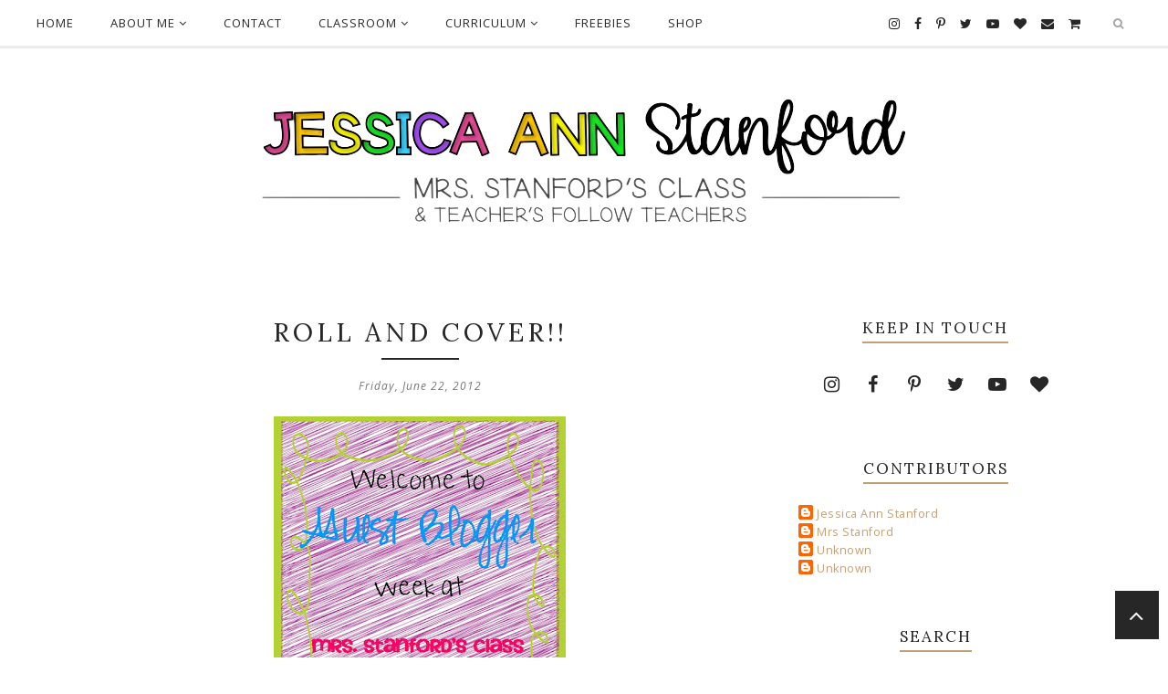

--- FILE ---
content_type: text/javascript; charset=UTF-8
request_url: http://www.mrsstanfordsclass.com/feeds/posts/summary/?callback=jQuery224023351734964828808_1765613389212&category=classroom+management&max-results=5&alt=json-in-script
body_size: 2748
content:
// API callback
jQuery224023351734964828808_1765613389212({"version":"1.0","encoding":"UTF-8","feed":{"xmlns":"http://www.w3.org/2005/Atom","xmlns$openSearch":"http://a9.com/-/spec/opensearchrss/1.0/","xmlns$blogger":"http://schemas.google.com/blogger/2008","xmlns$georss":"http://www.georss.org/georss","xmlns$gd":"http://schemas.google.com/g/2005","xmlns$thr":"http://purl.org/syndication/thread/1.0","id":{"$t":"tag:blogger.com,1999:blog-5430709744357264379"},"updated":{"$t":"2025-09-08T14:58:49.112-04:00"},"category":[{"term":"Technology"},{"term":"curriculum"},{"term":"Classroom decor"},{"term":"Featured"},{"term":"freebies"},{"term":"literacy"},{"term":"seasonal"},{"term":"classroom organization"},{"term":"Writing"},{"term":"classroom"},{"term":"classroom management"},{"term":"Math"},{"term":"Science\/Social Studies"},{"term":"winter"}],"title":{"type":"text","$t":"Mrs. Stanford's Class"},"subtitle":{"type":"html","$t":""},"link":[{"rel":"http://schemas.google.com/g/2005#feed","type":"application/atom+xml","href":"http:\/\/www.mrsstanfordsclass.com\/feeds\/posts\/summary"},{"rel":"self","type":"application/atom+xml","href":"http:\/\/www.blogger.com\/feeds\/5430709744357264379\/posts\/summary?alt=json-in-script\u0026max-results=5\u0026category=classroom+management"},{"rel":"alternate","type":"text/html","href":"http:\/\/www.mrsstanfordsclass.com\/search\/label\/classroom%20management"},{"rel":"hub","href":"http://pubsubhubbub.appspot.com/"}],"author":[{"name":{"$t":"Jessica Ann Stanford"},"uri":{"$t":"http:\/\/www.blogger.com\/profile\/14406854012035483532"},"email":{"$t":"noreply@blogger.com"},"gd$image":{"rel":"http://schemas.google.com/g/2005#thumbnail","width":"32","height":"32","src":"\/\/blogger.googleusercontent.com\/img\/b\/R29vZ2xl\/AVvXsEgrJLyO_t6AeA4glbP8PlX_GA-3ea52V3RwZhRTzPg0zrLhq_9MmsEVwLLtNAto6zWZ8WLvUR8Uozjgbd4g2QhYEt5nRug4C0hF7jIBbFJzosmdBG2j_7ZAfRcXEceDkQ\/s220\/12065874_905122405947_8098988049626676367_n.jpg"}}],"generator":{"version":"7.00","uri":"http://www.blogger.com","$t":"Blogger"},"openSearch$totalResults":{"$t":"3"},"openSearch$startIndex":{"$t":"1"},"openSearch$itemsPerPage":{"$t":"5"},"entry":[{"id":{"$t":"tag:blogger.com,1999:blog-5430709744357264379.post-9080559792983755242"},"published":{"$t":"2014-08-10T09:00:00.000-04:00"},"updated":{"$t":"2017-11-12T19:03:50.945-05:00"},"category":[{"scheme":"http://www.blogger.com/atom/ns#","term":"classroom management"}],"title":{"type":"text","$t":"Breezing Through Back to School: Classroom Management"},"summary":{"type":"text","$t":"\n\n\nHey y'all it's that time again! Can you believe it!? As much as I'm excited for this new year, I'm also dragging my feet because I love my summer!! With back to school right around the corner (or for some it's already here) the sweet Ashley of The Teacher's Treasure Chest\u0026nbsp;set up this adorable blog hop to help you find numerous tips and tricks in a one stop shop.\u0026nbsp;\n\n\n\n\nWhen it comes to"},"link":[{"rel":"replies","type":"application/atom+xml","href":"http:\/\/www.mrsstanfordsclass.com\/feeds\/9080559792983755242\/comments\/default","title":"Post Comments"},{"rel":"replies","type":"text/html","href":"http:\/\/www.blogger.com\/comment\/fullpage\/post\/5430709744357264379\/9080559792983755242?isPopup=true","title":"9 Comments"},{"rel":"edit","type":"application/atom+xml","href":"http:\/\/www.blogger.com\/feeds\/5430709744357264379\/posts\/default\/9080559792983755242"},{"rel":"self","type":"application/atom+xml","href":"http:\/\/www.blogger.com\/feeds\/5430709744357264379\/posts\/default\/9080559792983755242"},{"rel":"alternate","type":"text/html","href":"http:\/\/www.mrsstanfordsclass.com\/2014\/08\/breezing-through-back-to-school.html","title":"Breezing Through Back to School: Classroom Management"}],"author":[{"name":{"$t":"Jessica Ann Stanford"},"uri":{"$t":"http:\/\/www.blogger.com\/profile\/14406854012035483532"},"email":{"$t":"noreply@blogger.com"},"gd$image":{"rel":"http://schemas.google.com/g/2005#thumbnail","width":"32","height":"32","src":"\/\/blogger.googleusercontent.com\/img\/b\/R29vZ2xl\/AVvXsEgrJLyO_t6AeA4glbP8PlX_GA-3ea52V3RwZhRTzPg0zrLhq_9MmsEVwLLtNAto6zWZ8WLvUR8Uozjgbd4g2QhYEt5nRug4C0hF7jIBbFJzosmdBG2j_7ZAfRcXEceDkQ\/s220\/12065874_905122405947_8098988049626676367_n.jpg"}}],"media$thumbnail":{"xmlns$media":"http://search.yahoo.com/mrss/","url":"https:\/\/blogger.googleusercontent.com\/img\/b\/R29vZ2xl\/AVvXsEiSWFRI3exO26m3haB6eI0IN9oJihg5oTxblae7clP_0bLnQ_p_Zc009k9_ZQmqPD9s4L_7gKjJx-23OLt03DVezFnJZpcQI3taGWA8oKjAx5lIveU_5A-71__oUEA94RXmiYNnsEWcr40\/s72-c\/breezing1.png","height":"72","width":"72"},"thr$total":{"$t":"9"}},{"id":{"$t":"tag:blogger.com,1999:blog-5430709744357264379.post-2056516429427587639"},"published":{"$t":"2012-07-07T00:00:00.002-04:00"},"updated":{"$t":"2017-11-12T19:05:12.794-05:00"},"category":[{"scheme":"http://www.blogger.com/atom/ns#","term":"classroom management"}],"title":{"type":"text","$t":"I Upped the Ante!"},"summary":{"type":"text","$t":"\nYou have exactly 24 hours before this giveaway closes....\nSo what did I do? I upped the ante!! If you copy and paste this button into a post right\u0026nbsp;now and mention that the giveaway closes at midnight EST\u0026nbsp;you will earn yourself 25 points in the rafflecopter!!\n\n \n\n\n\n\n\n\n\n\n\n\nand while you're at it lol \n\ndon't forget this wonderful product swap!\n\n\n\n\n\nok on to the good stuff!!\n\n\n\nAfter "},"link":[{"rel":"replies","type":"application/atom+xml","href":"http:\/\/www.mrsstanfordsclass.com\/feeds\/2056516429427587639\/comments\/default","title":"Post Comments"},{"rel":"replies","type":"text/html","href":"http:\/\/www.blogger.com\/comment\/fullpage\/post\/5430709744357264379\/2056516429427587639?isPopup=true","title":"11 Comments"},{"rel":"edit","type":"application/atom+xml","href":"http:\/\/www.blogger.com\/feeds\/5430709744357264379\/posts\/default\/2056516429427587639"},{"rel":"self","type":"application/atom+xml","href":"http:\/\/www.blogger.com\/feeds\/5430709744357264379\/posts\/default\/2056516429427587639"},{"rel":"alternate","type":"text/html","href":"http:\/\/www.mrsstanfordsclass.com\/2012\/07\/i-upped-anti.html","title":"I Upped the Ante!"}],"author":[{"name":{"$t":"Jessica Ann Stanford"},"uri":{"$t":"http:\/\/www.blogger.com\/profile\/14406854012035483532"},"email":{"$t":"noreply@blogger.com"},"gd$image":{"rel":"http://schemas.google.com/g/2005#thumbnail","width":"32","height":"32","src":"\/\/blogger.googleusercontent.com\/img\/b\/R29vZ2xl\/AVvXsEgrJLyO_t6AeA4glbP8PlX_GA-3ea52V3RwZhRTzPg0zrLhq_9MmsEVwLLtNAto6zWZ8WLvUR8Uozjgbd4g2QhYEt5nRug4C0hF7jIBbFJzosmdBG2j_7ZAfRcXEceDkQ\/s220\/12065874_905122405947_8098988049626676367_n.jpg"}}],"media$thumbnail":{"xmlns$media":"http://search.yahoo.com/mrss/","url":"https:\/\/blogger.googleusercontent.com\/img\/b\/R29vZ2xl\/AVvXsEjl1TkEHJDL-bI-mJY1IeryMSA7DhxKF72JyCiBvmGA4SX1G8ulbxk5MhvZi-6TDqVJn_cC1po93umTPV5z9MQtGPvJjwvMc3Ae9qRqi-1chiGSCQOkV_3CeZsDcsTdV3UNFVrECDU2CTQ\/s72-c\/500.jpg","height":"72","width":"72"},"thr$total":{"$t":"11"}},{"id":{"$t":"tag:blogger.com,1999:blog-5430709744357264379.post-8512795989352450082"},"published":{"$t":"2012-07-06T00:00:00.009-04:00"},"updated":{"$t":"2017-11-12T19:06:14.007-05:00"},"category":[{"scheme":"http://www.blogger.com/atom/ns#","term":"classroom management"}],"title":{"type":"text","$t":"Behavior Plan for Next Year"},"summary":{"type":"text","$t":"\n\n\n\n\nNow that I'm moving up to first grade I thought that I'd need to change it up a bit....\n\nI've been thinking about ways to let my students have the chance to go beyond a good day... A way that they can learn that there are standards to follow, but there is\u0026nbsp;glory in going above and beyond. \n\n\n\nSoooooo thinking about next year I finally finished this product!\n\n\n\n\nYes, yes, I know they are "},"link":[{"rel":"replies","type":"application/atom+xml","href":"http:\/\/www.mrsstanfordsclass.com\/feeds\/8512795989352450082\/comments\/default","title":"Post Comments"},{"rel":"replies","type":"text/html","href":"http:\/\/www.blogger.com\/comment\/fullpage\/post\/5430709744357264379\/8512795989352450082?isPopup=true","title":"28 Comments"},{"rel":"edit","type":"application/atom+xml","href":"http:\/\/www.blogger.com\/feeds\/5430709744357264379\/posts\/default\/8512795989352450082"},{"rel":"self","type":"application/atom+xml","href":"http:\/\/www.blogger.com\/feeds\/5430709744357264379\/posts\/default\/8512795989352450082"},{"rel":"alternate","type":"text/html","href":"http:\/\/www.mrsstanfordsclass.com\/2012\/07\/product-swap-and-behavior-plan-for-next.html","title":"Behavior Plan for Next Year"}],"author":[{"name":{"$t":"Jessica Ann Stanford"},"uri":{"$t":"http:\/\/www.blogger.com\/profile\/14406854012035483532"},"email":{"$t":"noreply@blogger.com"},"gd$image":{"rel":"http://schemas.google.com/g/2005#thumbnail","width":"32","height":"32","src":"\/\/blogger.googleusercontent.com\/img\/b\/R29vZ2xl\/AVvXsEgrJLyO_t6AeA4glbP8PlX_GA-3ea52V3RwZhRTzPg0zrLhq_9MmsEVwLLtNAto6zWZ8WLvUR8Uozjgbd4g2QhYEt5nRug4C0hF7jIBbFJzosmdBG2j_7ZAfRcXEceDkQ\/s220\/12065874_905122405947_8098988049626676367_n.jpg"}}],"media$thumbnail":{"xmlns$media":"http://search.yahoo.com/mrss/","url":"https:\/\/blogger.googleusercontent.com\/img\/b\/R29vZ2xl\/AVvXsEjZw18xb9ymWj4vpvTUghmrRktRh80YvhWO3SViCYLcYhbRBHTc2hp5g7_S1cjaqjts1nozBAhbutdQFCkjg1IEwgHy9npZJOTorfiyQDgIB1XwPkkHht798uDAEoZ2rfsf7uAt7GgQ-hM\/s72-c\/behavior+chart.jpg","height":"72","width":"72"},"thr$total":{"$t":"28"}}]}});

--- FILE ---
content_type: text/javascript; charset=UTF-8
request_url: http://www.mrsstanfordsclass.com/feeds/posts/summary/?callback=jQuery224023351734964828808_1765613389209&category=Math&max-results=5&alt=json-in-script
body_size: 2247
content:
// API callback
jQuery224023351734964828808_1765613389209({"version":"1.0","encoding":"UTF-8","feed":{"xmlns":"http://www.w3.org/2005/Atom","xmlns$openSearch":"http://a9.com/-/spec/opensearchrss/1.0/","xmlns$blogger":"http://schemas.google.com/blogger/2008","xmlns$georss":"http://www.georss.org/georss","xmlns$gd":"http://schemas.google.com/g/2005","xmlns$thr":"http://purl.org/syndication/thread/1.0","id":{"$t":"tag:blogger.com,1999:blog-5430709744357264379"},"updated":{"$t":"2025-09-08T14:58:49.112-04:00"},"category":[{"term":"Technology"},{"term":"curriculum"},{"term":"Classroom decor"},{"term":"Featured"},{"term":"freebies"},{"term":"literacy"},{"term":"seasonal"},{"term":"classroom organization"},{"term":"Writing"},{"term":"classroom"},{"term":"classroom management"},{"term":"Math"},{"term":"Science\/Social Studies"},{"term":"winter"}],"title":{"type":"text","$t":"Mrs. Stanford's Class"},"subtitle":{"type":"html","$t":""},"link":[{"rel":"http://schemas.google.com/g/2005#feed","type":"application/atom+xml","href":"http:\/\/www.mrsstanfordsclass.com\/feeds\/posts\/summary"},{"rel":"self","type":"application/atom+xml","href":"http:\/\/www.blogger.com\/feeds\/5430709744357264379\/posts\/summary?alt=json-in-script\u0026max-results=5\u0026category=Math"},{"rel":"alternate","type":"text/html","href":"http:\/\/www.mrsstanfordsclass.com\/search\/label\/Math"},{"rel":"hub","href":"http://pubsubhubbub.appspot.com/"}],"author":[{"name":{"$t":"Jessica Ann Stanford"},"uri":{"$t":"http:\/\/www.blogger.com\/profile\/14406854012035483532"},"email":{"$t":"noreply@blogger.com"},"gd$image":{"rel":"http://schemas.google.com/g/2005#thumbnail","width":"32","height":"32","src":"\/\/blogger.googleusercontent.com\/img\/b\/R29vZ2xl\/AVvXsEgrJLyO_t6AeA4glbP8PlX_GA-3ea52V3RwZhRTzPg0zrLhq_9MmsEVwLLtNAto6zWZ8WLvUR8Uozjgbd4g2QhYEt5nRug4C0hF7jIBbFJzosmdBG2j_7ZAfRcXEceDkQ\/s220\/12065874_905122405947_8098988049626676367_n.jpg"}}],"generator":{"version":"7.00","uri":"http://www.blogger.com","$t":"Blogger"},"openSearch$totalResults":{"$t":"2"},"openSearch$startIndex":{"$t":"1"},"openSearch$itemsPerPage":{"$t":"5"},"entry":[{"id":{"$t":"tag:blogger.com,1999:blog-5430709744357264379.post-5909239804139877061"},"published":{"$t":"2015-01-21T16:59:00.001-05:00"},"updated":{"$t":"2017-11-12T17:35:14.377-05:00"},"category":[{"scheme":"http://www.blogger.com/atom/ns#","term":"curriculum"},{"scheme":"http://www.blogger.com/atom/ns#","term":"Math"}],"title":{"type":"text","$t":"120's Chart Puzzles"},"summary":{"type":"text","$t":"\n\n\nThis week I realized how hard working with numbers is for my kiddos. I was gone for a few months this year and realize how some simple things like songs and games really help!\n\n\n\n\n\n\n\n\n\n\u0026nbsp;My kiddos are now singing Harry Kindergarten's I Can Count to 100 song daily.\n\n\n\n\n\nAnd now they are playing with my 120's Chart Puzzles!\n\nThey love them!!!!\u0026nbsp;\n\nSome are coded with numbers to make it "},"link":[{"rel":"replies","type":"application/atom+xml","href":"http:\/\/www.mrsstanfordsclass.com\/feeds\/5909239804139877061\/comments\/default","title":"Post Comments"},{"rel":"replies","type":"text/html","href":"http:\/\/www.blogger.com\/comment\/fullpage\/post\/5430709744357264379\/5909239804139877061?isPopup=true","title":"2 Comments"},{"rel":"edit","type":"application/atom+xml","href":"http:\/\/www.blogger.com\/feeds\/5430709744357264379\/posts\/default\/5909239804139877061"},{"rel":"self","type":"application/atom+xml","href":"http:\/\/www.blogger.com\/feeds\/5430709744357264379\/posts\/default\/5909239804139877061"},{"rel":"alternate","type":"text/html","href":"http:\/\/www.mrsstanfordsclass.com\/2015\/01\/hump-day-highlight-120s-chart-puzzles.html","title":"120's Chart Puzzles"}],"author":[{"name":{"$t":"Jessica Ann Stanford"},"uri":{"$t":"http:\/\/www.blogger.com\/profile\/14406854012035483532"},"email":{"$t":"noreply@blogger.com"},"gd$image":{"rel":"http://schemas.google.com/g/2005#thumbnail","width":"32","height":"32","src":"\/\/blogger.googleusercontent.com\/img\/b\/R29vZ2xl\/AVvXsEgrJLyO_t6AeA4glbP8PlX_GA-3ea52V3RwZhRTzPg0zrLhq_9MmsEVwLLtNAto6zWZ8WLvUR8Uozjgbd4g2QhYEt5nRug4C0hF7jIBbFJzosmdBG2j_7ZAfRcXEceDkQ\/s220\/12065874_905122405947_8098988049626676367_n.jpg"}}],"media$thumbnail":{"xmlns$media":"http://search.yahoo.com/mrss/","url":"https:\/\/blogger.googleusercontent.com\/img\/b\/R29vZ2xl\/AVvXsEi_buQxH5mXLnDSTMECeu6f6mwW6GjMlA_-N_iVKtpBR7D5Ve1Lew36gvbry_mZvoPPRCm8ECbf1tpU_FATXz8fCi-4D7ZshAo0RVWxPXeKHtA5lKHooZDaXPobxl1I5_qvanVWf9nKVBQ\/s72-c\/Slide1.jpg","height":"72","width":"72"},"thr$total":{"$t":"2"}},{"id":{"$t":"tag:blogger.com,1999:blog-5430709744357264379.post-2262801919859500081"},"published":{"$t":"2012-10-11T06:00:00.000-04:00"},"updated":{"$t":"2017-11-13T19:45:29.288-05:00"},"category":[{"scheme":"http://www.blogger.com/atom/ns#","term":"curriculum"},{"scheme":"http://www.blogger.com/atom/ns#","term":"Featured"},{"scheme":"http://www.blogger.com/atom/ns#","term":"Math"}],"title":{"type":"text","$t":"Math Facts 0-9: Flashcards"},"summary":{"type":"text","$t":"\n\n\n\n\n\n\n\n\nIs it just me or are your students struggling with their math facts too? I was wracking my brain to find a solution that could be used throughout the day, whether we were in the classroom or the hallway.\u0026nbsp;\n\n\n\n\n\n\n\u0026nbsp;\n\nSo here is what I came up with!!\u0026nbsp;\n\nUsing my amazingly cute (if I do say so myself)\n\n\n\n\nI added 4 cards per sheet so that I could save some paper and don't worry "},"link":[{"rel":"replies","type":"application/atom+xml","href":"http:\/\/www.mrsstanfordsclass.com\/feeds\/2262801919859500081\/comments\/default","title":"Post Comments"},{"rel":"replies","type":"text/html","href":"http:\/\/www.blogger.com\/comment\/fullpage\/post\/5430709744357264379\/2262801919859500081?isPopup=true","title":"10 Comments"},{"rel":"edit","type":"application/atom+xml","href":"http:\/\/www.blogger.com\/feeds\/5430709744357264379\/posts\/default\/2262801919859500081"},{"rel":"self","type":"application/atom+xml","href":"http:\/\/www.blogger.com\/feeds\/5430709744357264379\/posts\/default\/2262801919859500081"},{"rel":"alternate","type":"text/html","href":"http:\/\/www.mrsstanfordsclass.com\/2012\/10\/addition-made-easy.html","title":"Math Facts 0-9: Flashcards"}],"author":[{"name":{"$t":"Jessica Ann Stanford"},"uri":{"$t":"http:\/\/www.blogger.com\/profile\/14406854012035483532"},"email":{"$t":"noreply@blogger.com"},"gd$image":{"rel":"http://schemas.google.com/g/2005#thumbnail","width":"32","height":"32","src":"\/\/blogger.googleusercontent.com\/img\/b\/R29vZ2xl\/AVvXsEgrJLyO_t6AeA4glbP8PlX_GA-3ea52V3RwZhRTzPg0zrLhq_9MmsEVwLLtNAto6zWZ8WLvUR8Uozjgbd4g2QhYEt5nRug4C0hF7jIBbFJzosmdBG2j_7ZAfRcXEceDkQ\/s220\/12065874_905122405947_8098988049626676367_n.jpg"}}],"media$thumbnail":{"xmlns$media":"http://search.yahoo.com/mrss/","url":"https:\/\/blogger.googleusercontent.com\/img\/b\/R29vZ2xl\/AVvXsEiCZSfAEc9ugvZ2MZRlRynAR8SroEVVmpPu0r07WdV_5rOEUTbcZzGNRp-NWTuyDbZ8CJtQRx0ENa6NHnuvFRxhRLU0YAJuqoUZ_wty3EyDsTT59mRbmJqnXcOji9ph30TEKcyc-2lMYVE\/s72-c\/Slide5.jpg","height":"72","width":"72"},"thr$total":{"$t":"10"}}]}});

--- FILE ---
content_type: text/javascript; charset=UTF-8
request_url: http://www.mrsstanfordsclass.com/feeds/posts/summary/?callback=jQuery224023351734964828808_1765613389210&category=Science%2FSocial+Studies&max-results=5&alt=json-in-script
body_size: 2268
content:
// API callback
jQuery224023351734964828808_1765613389210({"version":"1.0","encoding":"UTF-8","feed":{"xmlns":"http://www.w3.org/2005/Atom","xmlns$openSearch":"http://a9.com/-/spec/opensearchrss/1.0/","xmlns$blogger":"http://schemas.google.com/blogger/2008","xmlns$georss":"http://www.georss.org/georss","xmlns$gd":"http://schemas.google.com/g/2005","xmlns$thr":"http://purl.org/syndication/thread/1.0","id":{"$t":"tag:blogger.com,1999:blog-5430709744357264379"},"updated":{"$t":"2025-09-08T14:58:49.112-04:00"},"category":[{"term":"Technology"},{"term":"curriculum"},{"term":"Classroom decor"},{"term":"Featured"},{"term":"freebies"},{"term":"literacy"},{"term":"seasonal"},{"term":"classroom organization"},{"term":"Writing"},{"term":"classroom"},{"term":"classroom management"},{"term":"Math"},{"term":"Science\/Social Studies"},{"term":"winter"}],"title":{"type":"text","$t":"Mrs. Stanford's Class"},"subtitle":{"type":"html","$t":""},"link":[{"rel":"http://schemas.google.com/g/2005#feed","type":"application/atom+xml","href":"http:\/\/www.mrsstanfordsclass.com\/feeds\/posts\/summary"},{"rel":"self","type":"application/atom+xml","href":"http:\/\/www.blogger.com\/feeds\/5430709744357264379\/posts\/summary?alt=json-in-script\u0026max-results=5\u0026category=Science%2FSocial+Studies"},{"rel":"alternate","type":"text/html","href":"http:\/\/www.mrsstanfordsclass.com\/search\/label\/Science%2FSocial%20Studies"},{"rel":"hub","href":"http://pubsubhubbub.appspot.com/"}],"author":[{"name":{"$t":"Jessica Ann Stanford"},"uri":{"$t":"http:\/\/www.blogger.com\/profile\/14406854012035483532"},"email":{"$t":"noreply@blogger.com"},"gd$image":{"rel":"http://schemas.google.com/g/2005#thumbnail","width":"32","height":"32","src":"\/\/blogger.googleusercontent.com\/img\/b\/R29vZ2xl\/AVvXsEgrJLyO_t6AeA4glbP8PlX_GA-3ea52V3RwZhRTzPg0zrLhq_9MmsEVwLLtNAto6zWZ8WLvUR8Uozjgbd4g2QhYEt5nRug4C0hF7jIBbFJzosmdBG2j_7ZAfRcXEceDkQ\/s220\/12065874_905122405947_8098988049626676367_n.jpg"}}],"generator":{"version":"7.00","uri":"http://www.blogger.com","$t":"Blogger"},"openSearch$totalResults":{"$t":"2"},"openSearch$startIndex":{"$t":"1"},"openSearch$itemsPerPage":{"$t":"5"},"entry":[{"id":{"$t":"tag:blogger.com,1999:blog-5430709744357264379.post-4294815652226588907"},"published":{"$t":"2013-04-03T09:28:00.001-04:00"},"updated":{"$t":"2017-11-15T16:18:01.086-05:00"},"category":[{"scheme":"http://www.blogger.com/atom/ns#","term":"curriculum"},{"scheme":"http://www.blogger.com/atom/ns#","term":"Science\/Social Studies"}],"title":{"type":"text","$t":"Butterfly Life Cycle "},"summary":{"type":"text","$t":"\nMay I just start off by saying...\n\nAHHHHHHHH what a wonderful feeling spring break brings a teacher! Just the thought of those two words makes you feel like you've received a spa day on a beach with a drink in your hand....\n\nokay okay maybe we aren't that lucky. I mean for goodness sakes we are teachers, not brain surgeons right?!\n\n\n\nAnywhooooooo, I'm enjoying my spring break and I hope anyone "},"link":[{"rel":"replies","type":"application/atom+xml","href":"http:\/\/www.mrsstanfordsclass.com\/feeds\/4294815652226588907\/comments\/default","title":"Post Comments"},{"rel":"replies","type":"text/html","href":"http:\/\/www.blogger.com\/comment\/fullpage\/post\/5430709744357264379\/4294815652226588907?isPopup=true","title":"6 Comments"},{"rel":"edit","type":"application/atom+xml","href":"http:\/\/www.blogger.com\/feeds\/5430709744357264379\/posts\/default\/4294815652226588907"},{"rel":"self","type":"application/atom+xml","href":"http:\/\/www.blogger.com\/feeds\/5430709744357264379\/posts\/default\/4294815652226588907"},{"rel":"alternate","type":"text/html","href":"http:\/\/www.mrsstanfordsclass.com\/2013\/04\/butterfly-life-cycle.html","title":"Butterfly Life Cycle "}],"author":[{"name":{"$t":"Jessica Ann Stanford"},"uri":{"$t":"http:\/\/www.blogger.com\/profile\/14406854012035483532"},"email":{"$t":"noreply@blogger.com"},"gd$image":{"rel":"http://schemas.google.com/g/2005#thumbnail","width":"32","height":"32","src":"\/\/blogger.googleusercontent.com\/img\/b\/R29vZ2xl\/AVvXsEgrJLyO_t6AeA4glbP8PlX_GA-3ea52V3RwZhRTzPg0zrLhq_9MmsEVwLLtNAto6zWZ8WLvUR8Uozjgbd4g2QhYEt5nRug4C0hF7jIBbFJzosmdBG2j_7ZAfRcXEceDkQ\/s220\/12065874_905122405947_8098988049626676367_n.jpg"}}],"media$thumbnail":{"xmlns$media":"http://search.yahoo.com/mrss/","url":"https:\/\/blogger.googleusercontent.com\/img\/b\/R29vZ2xl\/AVvXsEiP6rE-xdPXv9ox4SaT2h7mPeYSoqwnC1-O26PIBNNAFq8EqNwarxVuySHEu2WdrtxXUZJtontUueFULYEHLaiO9LO8cxvraGnjyo2g2iHJ2PLeVW_DLYpUFqkdeAODFBwGv73eSK2eQxA\/s72-c\/Jessica+Stanford+-+Butterfly+Life+Cycle+Unit.png","height":"72","width":"72"},"thr$total":{"$t":"6"}},{"id":{"$t":"tag:blogger.com,1999:blog-5430709744357264379.post-2782275609211783922"},"published":{"$t":"2012-06-26T00:00:00.003-04:00"},"updated":{"$t":"2017-11-14T15:13:57.816-05:00"},"category":[{"scheme":"http://www.blogger.com/atom/ns#","term":"Science\/Social Studies"}],"title":{"type":"text","$t":"Grow It!"},"summary":{"type":"text","$t":"\n\n\n\n\nLet me start off by saying I don't have much of a green thumb.... but that being said we actually didn't do that bad. We started early this year due to the warm weather in March. Each student did their thing by filling their cup with soil at a center, picking their seeds, and planting!\n\n\n\n\n\n\n\nWe set their cups in the sun and spritzed them daily!\n\n\n\n\n\n\n\nNo joke! 3 days later this is what we "},"link":[{"rel":"replies","type":"application/atom+xml","href":"http:\/\/www.mrsstanfordsclass.com\/feeds\/2782275609211783922\/comments\/default","title":"Post Comments"},{"rel":"replies","type":"text/html","href":"http:\/\/www.blogger.com\/comment\/fullpage\/post\/5430709744357264379\/2782275609211783922?isPopup=true","title":"2 Comments"},{"rel":"edit","type":"application/atom+xml","href":"http:\/\/www.blogger.com\/feeds\/5430709744357264379\/posts\/default\/2782275609211783922"},{"rel":"self","type":"application/atom+xml","href":"http:\/\/www.blogger.com\/feeds\/5430709744357264379\/posts\/default\/2782275609211783922"},{"rel":"alternate","type":"text/html","href":"http:\/\/www.mrsstanfordsclass.com\/2012\/06\/grow-it.html","title":"Grow It!"}],"author":[{"name":{"$t":"Jessica Ann Stanford"},"uri":{"$t":"http:\/\/www.blogger.com\/profile\/14406854012035483532"},"email":{"$t":"noreply@blogger.com"},"gd$image":{"rel":"http://schemas.google.com/g/2005#thumbnail","width":"32","height":"32","src":"\/\/blogger.googleusercontent.com\/img\/b\/R29vZ2xl\/AVvXsEgrJLyO_t6AeA4glbP8PlX_GA-3ea52V3RwZhRTzPg0zrLhq_9MmsEVwLLtNAto6zWZ8WLvUR8Uozjgbd4g2QhYEt5nRug4C0hF7jIBbFJzosmdBG2j_7ZAfRcXEceDkQ\/s220\/12065874_905122405947_8098988049626676367_n.jpg"}}],"media$thumbnail":{"xmlns$media":"http://search.yahoo.com/mrss/","url":"https:\/\/blogger.googleusercontent.com\/img\/b\/R29vZ2xl\/AVvXsEhtDyfxMl-jFcY6uzLrRQvv3xzMasRay-78JS4ssdsEh6-uwkH0ES2-43-sUzpgBr9V7smBfoMT4_Be7fK8-8ezBiPksYqD7KK5eXhBvD7_q8tyEpUtz7x-0oa0u199DDgAUnxwIwutTiY\/s72-c\/Make+It%252C+Bake+It%2521.png","height":"72","width":"72"},"thr$total":{"$t":"2"}}]}});

--- FILE ---
content_type: text/javascript; charset=UTF-8
request_url: http://www.mrsstanfordsclass.com/feeds/posts/summary/?callback=jQuery224023351734964828808_1765613389208&category=Classroom+decor&max-results=5&alt=json-in-script
body_size: 3612
content:
// API callback
jQuery224023351734964828808_1765613389208({"version":"1.0","encoding":"UTF-8","feed":{"xmlns":"http://www.w3.org/2005/Atom","xmlns$openSearch":"http://a9.com/-/spec/opensearchrss/1.0/","xmlns$blogger":"http://schemas.google.com/blogger/2008","xmlns$georss":"http://www.georss.org/georss","xmlns$gd":"http://schemas.google.com/g/2005","xmlns$thr":"http://purl.org/syndication/thread/1.0","id":{"$t":"tag:blogger.com,1999:blog-5430709744357264379"},"updated":{"$t":"2025-09-08T14:58:49.112-04:00"},"category":[{"term":"Technology"},{"term":"curriculum"},{"term":"Classroom decor"},{"term":"Featured"},{"term":"freebies"},{"term":"literacy"},{"term":"seasonal"},{"term":"classroom organization"},{"term":"Writing"},{"term":"classroom"},{"term":"classroom management"},{"term":"Math"},{"term":"Science\/Social Studies"},{"term":"winter"}],"title":{"type":"text","$t":"Mrs. Stanford's Class"},"subtitle":{"type":"html","$t":""},"link":[{"rel":"http://schemas.google.com/g/2005#feed","type":"application/atom+xml","href":"http:\/\/www.mrsstanfordsclass.com\/feeds\/posts\/summary"},{"rel":"self","type":"application/atom+xml","href":"http:\/\/www.blogger.com\/feeds\/5430709744357264379\/posts\/summary?alt=json-in-script\u0026max-results=5\u0026category=Classroom+decor"},{"rel":"alternate","type":"text/html","href":"http:\/\/www.mrsstanfordsclass.com\/search\/label\/Classroom%20decor"},{"rel":"hub","href":"http://pubsubhubbub.appspot.com/"},{"rel":"next","type":"application/atom+xml","href":"http:\/\/www.blogger.com\/feeds\/5430709744357264379\/posts\/summary?alt=json-in-script\u0026start-index=6\u0026max-results=5\u0026category=Classroom+decor"}],"author":[{"name":{"$t":"Jessica Ann Stanford"},"uri":{"$t":"http:\/\/www.blogger.com\/profile\/14406854012035483532"},"email":{"$t":"noreply@blogger.com"},"gd$image":{"rel":"http://schemas.google.com/g/2005#thumbnail","width":"32","height":"32","src":"\/\/blogger.googleusercontent.com\/img\/b\/R29vZ2xl\/AVvXsEgrJLyO_t6AeA4glbP8PlX_GA-3ea52V3RwZhRTzPg0zrLhq_9MmsEVwLLtNAto6zWZ8WLvUR8Uozjgbd4g2QhYEt5nRug4C0hF7jIBbFJzosmdBG2j_7ZAfRcXEceDkQ\/s220\/12065874_905122405947_8098988049626676367_n.jpg"}}],"generator":{"version":"7.00","uri":"http://www.blogger.com","$t":"Blogger"},"openSearch$totalResults":{"$t":"9"},"openSearch$startIndex":{"$t":"1"},"openSearch$itemsPerPage":{"$t":"5"},"entry":[{"id":{"$t":"tag:blogger.com,1999:blog-5430709744357264379.post-3477435791799005757"},"published":{"$t":"2014-07-16T08:00:00.000-04:00"},"updated":{"$t":"2017-11-12T19:25:28.863-05:00"},"category":[{"scheme":"http://www.blogger.com/atom/ns#","term":"Classroom decor"}],"title":{"type":"text","$t":"What Decor Are You Going With?"},"summary":{"type":"text","$t":"\n\n\n\n\nBefore we know it we will be decorating those classrooms again....\n\n\n\n\n\n\u0026nbsp;to make it easier on myself I have planned on going with the set I used last year.\n\n\n\n\u0026nbsp;It was nice to have my rules, alpha line, word wall, number line, shapes, colors, months, days, weather, jobs, table numbers, clip chart, and more all the same theme...\u0026nbsp;\n\n\n\n\n\n\n\n\n\nthat all matched my favorite rug btw...\n"},"link":[{"rel":"replies","type":"application/atom+xml","href":"http:\/\/www.mrsstanfordsclass.com\/feeds\/3477435791799005757\/comments\/default","title":"Post Comments"},{"rel":"replies","type":"text/html","href":"http:\/\/www.blogger.com\/comment\/fullpage\/post\/5430709744357264379\/3477435791799005757?isPopup=true","title":"4 Comments"},{"rel":"edit","type":"application/atom+xml","href":"http:\/\/www.blogger.com\/feeds\/5430709744357264379\/posts\/default\/3477435791799005757"},{"rel":"self","type":"application/atom+xml","href":"http:\/\/www.blogger.com\/feeds\/5430709744357264379\/posts\/default\/3477435791799005757"},{"rel":"alternate","type":"text/html","href":"http:\/\/www.mrsstanfordsclass.com\/2014\/07\/wordless-wednesday-what-decor-are-you.html","title":"What Decor Are You Going With?"}],"author":[{"name":{"$t":"Jessica Ann Stanford"},"uri":{"$t":"http:\/\/www.blogger.com\/profile\/14406854012035483532"},"email":{"$t":"noreply@blogger.com"},"gd$image":{"rel":"http://schemas.google.com/g/2005#thumbnail","width":"32","height":"32","src":"\/\/blogger.googleusercontent.com\/img\/b\/R29vZ2xl\/AVvXsEgrJLyO_t6AeA4glbP8PlX_GA-3ea52V3RwZhRTzPg0zrLhq_9MmsEVwLLtNAto6zWZ8WLvUR8Uozjgbd4g2QhYEt5nRug4C0hF7jIBbFJzosmdBG2j_7ZAfRcXEceDkQ\/s220\/12065874_905122405947_8098988049626676367_n.jpg"}}],"media$thumbnail":{"xmlns$media":"http://search.yahoo.com/mrss/","url":"https:\/\/blogger.googleusercontent.com\/img\/b\/R29vZ2xl\/AVvXsEh7gSJCogxAZn_gll86qSrJm6N2unnGt7KrTn4s9SK310nTajCu2fPapcKJMWdb9N8NYzGTj_nT3G1Mg-6JWzSts_T2wrcUS8jErbLPbS-Wwig0xiQePVkG6e75tK38Q9ee6NA2WGz0S6w\/s72-c\/Slide1.png","height":"72","width":"72"},"thr$total":{"$t":"4"}},{"id":{"$t":"tag:blogger.com,1999:blog-5430709744357264379.post-217551339031822220"},"published":{"$t":"2013-10-15T16:41:00.001-04:00"},"updated":{"$t":"2017-11-12T19:26:40.548-05:00"},"category":[{"scheme":"http://www.blogger.com/atom/ns#","term":"Classroom decor"}],"title":{"type":"text","$t":"Classroom Sneak Peeks Page!"},"summary":{"type":"text","$t":"\nHello Everyone! \n\n\u0026nbsp;\n\nIt's been a while hasn't it?? Wow I've neglected this little blog and all of yall! I'm trying to get better, but I feel as if I always leave something out while I try to catch up with the rest. Yall know how I feel right??\n\n\u0026nbsp;\n\nAnyway I've had many people email me and ask me about room setups.... How do I do this or that? What should this look like? Pictures, "},"link":[{"rel":"replies","type":"application/atom+xml","href":"http:\/\/www.mrsstanfordsclass.com\/feeds\/217551339031822220\/comments\/default","title":"Post Comments"},{"rel":"replies","type":"text/html","href":"http:\/\/www.blogger.com\/comment\/fullpage\/post\/5430709744357264379\/217551339031822220?isPopup=true","title":"2 Comments"},{"rel":"edit","type":"application/atom+xml","href":"http:\/\/www.blogger.com\/feeds\/5430709744357264379\/posts\/default\/217551339031822220"},{"rel":"self","type":"application/atom+xml","href":"http:\/\/www.blogger.com\/feeds\/5430709744357264379\/posts\/default\/217551339031822220"},{"rel":"alternate","type":"text/html","href":"http:\/\/www.mrsstanfordsclass.com\/2013\/10\/classroom-sneak-peeks-page.html","title":"Classroom Sneak Peeks Page!"}],"author":[{"name":{"$t":"Jessica Ann Stanford"},"uri":{"$t":"http:\/\/www.blogger.com\/profile\/14406854012035483532"},"email":{"$t":"noreply@blogger.com"},"gd$image":{"rel":"http://schemas.google.com/g/2005#thumbnail","width":"32","height":"32","src":"\/\/blogger.googleusercontent.com\/img\/b\/R29vZ2xl\/AVvXsEgrJLyO_t6AeA4glbP8PlX_GA-3ea52V3RwZhRTzPg0zrLhq_9MmsEVwLLtNAto6zWZ8WLvUR8Uozjgbd4g2QhYEt5nRug4C0hF7jIBbFJzosmdBG2j_7ZAfRcXEceDkQ\/s220\/12065874_905122405947_8098988049626676367_n.jpg"}}],"thr$total":{"$t":"2"}},{"id":{"$t":"tag:blogger.com,1999:blog-5430709744357264379.post-6847920069149371212"},"published":{"$t":"2012-10-08T07:00:00.000-04:00"},"updated":{"$t":"2017-11-12T19:27:03.155-05:00"},"category":[{"scheme":"http://www.blogger.com/atom/ns#","term":"Classroom decor"}],"title":{"type":"text","$t":"Give the Planet a Hug Rug"},"summary":{"type":"text","$t":"\nLook at what arrived on Thursday!!!\n\n\n\n\n\nI'm in love :) and due to the fact that we had money left over (long story short the rug I ordered was huge and amazing and then they discontinued and said find another carpet with the money that was donated and this one was cheaper) I was able to buy a few complimentary carpets for iPad stations \u0026lt;3\u003C!--3--\u003E\n\nI've already had a few people ask where they"},"link":[{"rel":"replies","type":"application/atom+xml","href":"http:\/\/www.mrsstanfordsclass.com\/feeds\/6847920069149371212\/comments\/default","title":"Post Comments"},{"rel":"replies","type":"text/html","href":"http:\/\/www.blogger.com\/comment\/fullpage\/post\/5430709744357264379\/6847920069149371212?isPopup=true","title":"17 Comments"},{"rel":"edit","type":"application/atom+xml","href":"http:\/\/www.blogger.com\/feeds\/5430709744357264379\/posts\/default\/6847920069149371212"},{"rel":"self","type":"application/atom+xml","href":"http:\/\/www.blogger.com\/feeds\/5430709744357264379\/posts\/default\/6847920069149371212"},{"rel":"alternate","type":"text/html","href":"http:\/\/www.mrsstanfordsclass.com\/2012\/10\/give-planet-hug-rug.html","title":"Give the Planet a Hug Rug"}],"author":[{"name":{"$t":"Jessica Ann Stanford"},"uri":{"$t":"http:\/\/www.blogger.com\/profile\/14406854012035483532"},"email":{"$t":"noreply@blogger.com"},"gd$image":{"rel":"http://schemas.google.com/g/2005#thumbnail","width":"32","height":"32","src":"\/\/blogger.googleusercontent.com\/img\/b\/R29vZ2xl\/AVvXsEgrJLyO_t6AeA4glbP8PlX_GA-3ea52V3RwZhRTzPg0zrLhq_9MmsEVwLLtNAto6zWZ8WLvUR8Uozjgbd4g2QhYEt5nRug4C0hF7jIBbFJzosmdBG2j_7ZAfRcXEceDkQ\/s220\/12065874_905122405947_8098988049626676367_n.jpg"}}],"media$thumbnail":{"xmlns$media":"http://search.yahoo.com/mrss/","url":"https:\/\/blogger.googleusercontent.com\/img\/b\/R29vZ2xl\/AVvXsEiClv7uwY_lvP5QRwYIaSBYM7eAUbpILl-dOeILbWW6fbXtnIEOqIn0zoNlC-HyuZSEFhTKSDiTAhJt6QGQZBaw9Y21rhA3CzX6_UmxJ0DFMd3O2TYgGkf8ZmSNMR0YMdsVSJfE6AzURP4\/s72-c\/blogger-image-711367697.jpg","height":"72","width":"72"},"thr$total":{"$t":"17"}},{"id":{"$t":"tag:blogger.com,1999:blog-5430709744357264379.post-2422253641025840322"},"published":{"$t":"2012-09-26T20:41:00.001-04:00"},"updated":{"$t":"2017-11-12T19:27:15.508-05:00"},"category":[{"scheme":"http://www.blogger.com/atom/ns#","term":"Classroom decor"}],"title":{"type":"text","$t":"And a lightbulb moment..."},"summary":{"type":"text","$t":"\nOk sooooo I am not fortunate enough to have bulletin boards in the hall, yet we need work up that is constantly changing.... So you tape it up with a cute boarder and details right? No. We need butcher paper too! And did I mention change it a million times? Well what happens when you tape something to butcher paper?? It tears of course!!!\n\n\n\nSo we've tried the sheet protectors and the "},"link":[{"rel":"replies","type":"application/atom+xml","href":"http:\/\/www.mrsstanfordsclass.com\/feeds\/2422253641025840322\/comments\/default","title":"Post Comments"},{"rel":"replies","type":"text/html","href":"http:\/\/www.blogger.com\/comment\/fullpage\/post\/5430709744357264379\/2422253641025840322?isPopup=true","title":"11 Comments"},{"rel":"edit","type":"application/atom+xml","href":"http:\/\/www.blogger.com\/feeds\/5430709744357264379\/posts\/default\/2422253641025840322"},{"rel":"self","type":"application/atom+xml","href":"http:\/\/www.blogger.com\/feeds\/5430709744357264379\/posts\/default\/2422253641025840322"},{"rel":"alternate","type":"text/html","href":"http:\/\/www.mrsstanfordsclass.com\/2012\/09\/and-lightbulb-moment.html","title":"And a lightbulb moment..."}],"author":[{"name":{"$t":"Jessica Ann Stanford"},"uri":{"$t":"http:\/\/www.blogger.com\/profile\/14406854012035483532"},"email":{"$t":"noreply@blogger.com"},"gd$image":{"rel":"http://schemas.google.com/g/2005#thumbnail","width":"32","height":"32","src":"\/\/blogger.googleusercontent.com\/img\/b\/R29vZ2xl\/AVvXsEgrJLyO_t6AeA4glbP8PlX_GA-3ea52V3RwZhRTzPg0zrLhq_9MmsEVwLLtNAto6zWZ8WLvUR8Uozjgbd4g2QhYEt5nRug4C0hF7jIBbFJzosmdBG2j_7ZAfRcXEceDkQ\/s220\/12065874_905122405947_8098988049626676367_n.jpg"}}],"media$thumbnail":{"xmlns$media":"http://search.yahoo.com/mrss/","url":"https:\/\/blogger.googleusercontent.com\/img\/b\/R29vZ2xl\/AVvXsEieWFiGAEWJuR-IXvayY4bkQ0_jxWxnxmpfhLvhv_SRg1A_YkpjfepNaMRQhrcFBX9KTVwhv433jBDTNU4XL61SVhTZOXc8XEO4xIpF-sxFWPoaaZQoZIjLgMuisAENUkvpQVM-b_ECG3k\/s72-c\/blogger-image--170614003.jpg","height":"72","width":"72"},"thr$total":{"$t":"11"}},{"id":{"$t":"tag:blogger.com,1999:blog-5430709744357264379.post-1687410426504198188"},"published":{"$t":"2012-07-28T10:49:00.000-04:00"},"updated":{"$t":"2017-11-12T19:27:53.247-05:00"},"category":[{"scheme":"http://www.blogger.com/atom/ns#","term":"Classroom decor"}],"title":{"type":"text","$t":"My Hard Work from 30,000 Feet!"},"summary":{"type":"text","$t":"\nHello everyone!! I'm so excited to share what I've been working on! I have a few sneak peeks for you and something fun at the end :) so make sure to stay.\n\n\n\nI've been working on a new EDITABLE classroom decor pack! I'm also looking into using the same style, but changing the papers so give me a few color schemes\/backgrounds that you would be interested in purchasing.\n\n\n\n\n\n\n\n\n\n\n\u0026nbsp;\n\n\n\n\nThe "},"link":[{"rel":"replies","type":"application/atom+xml","href":"http:\/\/www.mrsstanfordsclass.com\/feeds\/1687410426504198188\/comments\/default","title":"Post Comments"},{"rel":"replies","type":"text/html","href":"http:\/\/www.blogger.com\/comment\/fullpage\/post\/5430709744357264379\/1687410426504198188?isPopup=true","title":"6 Comments"},{"rel":"edit","type":"application/atom+xml","href":"http:\/\/www.blogger.com\/feeds\/5430709744357264379\/posts\/default\/1687410426504198188"},{"rel":"self","type":"application/atom+xml","href":"http:\/\/www.blogger.com\/feeds\/5430709744357264379\/posts\/default\/1687410426504198188"},{"rel":"alternate","type":"text/html","href":"http:\/\/www.mrsstanfordsclass.com\/2012\/07\/my-hard-work-from-30000-feet.html","title":"My Hard Work from 30,000 Feet!"}],"author":[{"name":{"$t":"Jessica Ann Stanford"},"uri":{"$t":"http:\/\/www.blogger.com\/profile\/14406854012035483532"},"email":{"$t":"noreply@blogger.com"},"gd$image":{"rel":"http://schemas.google.com/g/2005#thumbnail","width":"32","height":"32","src":"\/\/blogger.googleusercontent.com\/img\/b\/R29vZ2xl\/AVvXsEgrJLyO_t6AeA4glbP8PlX_GA-3ea52V3RwZhRTzPg0zrLhq_9MmsEVwLLtNAto6zWZ8WLvUR8Uozjgbd4g2QhYEt5nRug4C0hF7jIBbFJzosmdBG2j_7ZAfRcXEceDkQ\/s220\/12065874_905122405947_8098988049626676367_n.jpg"}}],"media$thumbnail":{"xmlns$media":"http://search.yahoo.com/mrss/","url":"https:\/\/blogger.googleusercontent.com\/img\/b\/R29vZ2xl\/AVvXsEgZe5YxTvONX1Algl8a0MaIKrH5okLP9PoARWABqBxmrOlHJsr7hRkZQlsdszpslvirMU7EaJcSBlUa2votHEG_cas9aG77BYTouTBTGjHL_wvpqFFVnYfn7rF5p5Md4RowVfp4hL17aHM\/s72-c\/Screen+Shot+2012-07-27+at+7.37.33+PM.png","height":"72","width":"72"},"thr$total":{"$t":"6"}}]}});

--- FILE ---
content_type: text/javascript; charset=UTF-8
request_url: http://www.mrsstanfordsclass.com/feeds/posts/summary/?callback=jQuery224023351734964828808_1765613389211&category=Writing&max-results=5&alt=json-in-script
body_size: 3697
content:
// API callback
jQuery224023351734964828808_1765613389211({"version":"1.0","encoding":"UTF-8","feed":{"xmlns":"http://www.w3.org/2005/Atom","xmlns$openSearch":"http://a9.com/-/spec/opensearchrss/1.0/","xmlns$blogger":"http://schemas.google.com/blogger/2008","xmlns$georss":"http://www.georss.org/georss","xmlns$gd":"http://schemas.google.com/g/2005","xmlns$thr":"http://purl.org/syndication/thread/1.0","id":{"$t":"tag:blogger.com,1999:blog-5430709744357264379"},"updated":{"$t":"2025-09-08T14:58:49.112-04:00"},"category":[{"term":"Technology"},{"term":"curriculum"},{"term":"Classroom decor"},{"term":"Featured"},{"term":"freebies"},{"term":"literacy"},{"term":"seasonal"},{"term":"classroom organization"},{"term":"Writing"},{"term":"classroom"},{"term":"classroom management"},{"term":"Math"},{"term":"Science\/Social Studies"},{"term":"winter"}],"title":{"type":"text","$t":"Mrs. Stanford's Class"},"subtitle":{"type":"html","$t":""},"link":[{"rel":"http://schemas.google.com/g/2005#feed","type":"application/atom+xml","href":"http:\/\/www.mrsstanfordsclass.com\/feeds\/posts\/summary"},{"rel":"self","type":"application/atom+xml","href":"http:\/\/www.blogger.com\/feeds\/5430709744357264379\/posts\/summary?alt=json-in-script\u0026max-results=5\u0026category=Writing"},{"rel":"alternate","type":"text/html","href":"http:\/\/www.mrsstanfordsclass.com\/search\/label\/Writing"},{"rel":"hub","href":"http://pubsubhubbub.appspot.com/"}],"author":[{"name":{"$t":"Jessica Ann Stanford"},"uri":{"$t":"http:\/\/www.blogger.com\/profile\/14406854012035483532"},"email":{"$t":"noreply@blogger.com"},"gd$image":{"rel":"http://schemas.google.com/g/2005#thumbnail","width":"32","height":"32","src":"\/\/blogger.googleusercontent.com\/img\/b\/R29vZ2xl\/AVvXsEgrJLyO_t6AeA4glbP8PlX_GA-3ea52V3RwZhRTzPg0zrLhq_9MmsEVwLLtNAto6zWZ8WLvUR8Uozjgbd4g2QhYEt5nRug4C0hF7jIBbFJzosmdBG2j_7ZAfRcXEceDkQ\/s220\/12065874_905122405947_8098988049626676367_n.jpg"}}],"generator":{"version":"7.00","uri":"http://www.blogger.com","$t":"Blogger"},"openSearch$totalResults":{"$t":"5"},"openSearch$startIndex":{"$t":"1"},"openSearch$itemsPerPage":{"$t":"5"},"entry":[{"id":{"$t":"tag:blogger.com,1999:blog-5430709744357264379.post-2190752649359450972"},"published":{"$t":"2016-01-19T18:47:00.000-05:00"},"updated":{"$t":"2017-11-16T16:07:27.929-05:00"},"category":[{"scheme":"http://www.blogger.com/atom/ns#","term":"seasonal"},{"scheme":"http://www.blogger.com/atom/ns#","term":"winter"},{"scheme":"http://www.blogger.com/atom/ns#","term":"Writing"}],"title":{"type":"text","$t":"Post It Note Write the Room "},"summary":{"type":"text","$t":"\n\n\n\n\n\nMy team and I have been brainstorming ways to build our students' skills in writing. After discussing, brainstorming, and researching, a lightbulb went off in my head. I love the idea of write the room activities, but I've never made or used one that I totally loved. It was always a lot of prep for a short activity that I didn't feel reached all of my students to strengthen their abilities."},"link":[{"rel":"replies","type":"application/atom+xml","href":"http:\/\/www.mrsstanfordsclass.com\/feeds\/2190752649359450972\/comments\/default","title":"Post Comments"},{"rel":"replies","type":"text/html","href":"http:\/\/www.blogger.com\/comment\/fullpage\/post\/5430709744357264379\/2190752649359450972?isPopup=true","title":"1 Comments"},{"rel":"edit","type":"application/atom+xml","href":"http:\/\/www.blogger.com\/feeds\/5430709744357264379\/posts\/default\/2190752649359450972"},{"rel":"self","type":"application/atom+xml","href":"http:\/\/www.blogger.com\/feeds\/5430709744357264379\/posts\/default\/2190752649359450972"},{"rel":"alternate","type":"text/html","href":"http:\/\/www.mrsstanfordsclass.com\/2016\/01\/winter-write-room.html","title":"Post It Note Write the Room "}],"author":[{"name":{"$t":"Jessica Ann Stanford"},"uri":{"$t":"http:\/\/www.blogger.com\/profile\/14406854012035483532"},"email":{"$t":"noreply@blogger.com"},"gd$image":{"rel":"http://schemas.google.com/g/2005#thumbnail","width":"32","height":"32","src":"\/\/blogger.googleusercontent.com\/img\/b\/R29vZ2xl\/AVvXsEgrJLyO_t6AeA4glbP8PlX_GA-3ea52V3RwZhRTzPg0zrLhq_9MmsEVwLLtNAto6zWZ8WLvUR8Uozjgbd4g2QhYEt5nRug4C0hF7jIBbFJzosmdBG2j_7ZAfRcXEceDkQ\/s220\/12065874_905122405947_8098988049626676367_n.jpg"}}],"media$thumbnail":{"xmlns$media":"http://search.yahoo.com/mrss/","url":"https:\/\/blogger.googleusercontent.com\/img\/b\/R29vZ2xl\/AVvXsEgOPrhspghLNRfeG00DrkT_BiwRHQSuW4c9Hle6U95G_XzkQiG8WRrX-DGGvugBCyt4GST8zqqrdTTquDeSIlzfTo8ueF-Y5B_vnFvlLxtNbtaodTMfodxJdeyG0vgfxMaWflSydTADrhI\/s72-c\/Slide2.jpg","height":"72","width":"72"},"thr$total":{"$t":"1"}},{"id":{"$t":"tag:blogger.com,1999:blog-5430709744357264379.post-4476439985958846613"},"published":{"$t":"2015-03-04T06:00:00.000-05:00"},"updated":{"$t":"2017-11-12T16:52:50.014-05:00"},"category":[{"scheme":"http://www.blogger.com/atom/ns#","term":"curriculum"},{"scheme":"http://www.blogger.com/atom/ns#","term":"Writing"}],"title":{"type":"text","$t":"A-Z Animal Craftivities and Writing Prompts"},"summary":{"type":"text","$t":"\n\n\nHere we are again. It's Wednesday and another Hump Day Highlight! I hope you'll not only check out what we are up to in my classroom, but you'll link up to show us what you are up to in yours!\n\n\n\n\n\n\nTomorrow for Dr. Seuss Week we are celebrating \"Oh, the Places You'll Go\" and \"Put Me in the Zoo\"! Students are dressing as what they want to be when they grow up, so why not pull out our Zoo "},"link":[{"rel":"replies","type":"application/atom+xml","href":"http:\/\/www.mrsstanfordsclass.com\/feeds\/4476439985958846613\/comments\/default","title":"Post Comments"},{"rel":"replies","type":"text/html","href":"http:\/\/www.blogger.com\/comment\/fullpage\/post\/5430709744357264379\/4476439985958846613?isPopup=true","title":"2 Comments"},{"rel":"edit","type":"application/atom+xml","href":"http:\/\/www.blogger.com\/feeds\/5430709744357264379\/posts\/default\/4476439985958846613"},{"rel":"self","type":"application/atom+xml","href":"http:\/\/www.blogger.com\/feeds\/5430709744357264379\/posts\/default\/4476439985958846613"},{"rel":"alternate","type":"text/html","href":"http:\/\/www.mrsstanfordsclass.com\/2015\/03\/a-z-animal-craftivities-and-writing.html","title":"A-Z Animal Craftivities and Writing Prompts"}],"author":[{"name":{"$t":"Jessica Ann Stanford"},"uri":{"$t":"http:\/\/www.blogger.com\/profile\/14406854012035483532"},"email":{"$t":"noreply@blogger.com"},"gd$image":{"rel":"http://schemas.google.com/g/2005#thumbnail","width":"32","height":"32","src":"\/\/blogger.googleusercontent.com\/img\/b\/R29vZ2xl\/AVvXsEgrJLyO_t6AeA4glbP8PlX_GA-3ea52V3RwZhRTzPg0zrLhq_9MmsEVwLLtNAto6zWZ8WLvUR8Uozjgbd4g2QhYEt5nRug4C0hF7jIBbFJzosmdBG2j_7ZAfRcXEceDkQ\/s220\/12065874_905122405947_8098988049626676367_n.jpg"}}],"media$thumbnail":{"xmlns$media":"http://search.yahoo.com/mrss/","url":"https:\/\/blogger.googleusercontent.com\/img\/b\/R29vZ2xl\/AVvXsEgf-5-lmMgtWGkzVdEaU8BqXHPJaIfWVaDBgsuyU6UxKjLMp1-41a8XaNe1GxMzx31_oslrdZMFscGgmYDiPP7U8Iiuf5uNtGx9Z2qnhphkkVle82-wTQzhz_Ais39QUyOOD7xhERS1pak\/s72-c\/Slide1.png","height":"72","width":"72"},"thr$total":{"$t":"2"}},{"id":{"$t":"tag:blogger.com,1999:blog-5430709744357264379.post-2551214239209199628"},"published":{"$t":"2015-02-25T05:55:00.000-05:00"},"updated":{"$t":"2017-11-14T20:24:09.083-05:00"},"category":[{"scheme":"http://www.blogger.com/atom/ns#","term":"curriculum"},{"scheme":"http://www.blogger.com/atom/ns#","term":"Featured"},{"scheme":"http://www.blogger.com/atom/ns#","term":"Writing"}],"title":{"type":"text","$t":"Story Starters"},"summary":{"type":"text","$t":"\n\n\n\u0026nbsp;I can't wait to introduce my kiddos to these little cuties for journal and writing time!\n\n\n\n\n\n\n\n\n\n\n\n\n\nand I can't wait to share them with you for....\n\n\n\nWho, What, When, Where and Verb Story Starters! These one word story starters help kiddos start a story and end it with their imagination!\u0026nbsp;I have used cards for years, but they always get mixed up and unorganized. I thought this "},"link":[{"rel":"replies","type":"application/atom+xml","href":"http:\/\/www.mrsstanfordsclass.com\/feeds\/2551214239209199628\/comments\/default","title":"Post Comments"},{"rel":"replies","type":"text/html","href":"http:\/\/www.blogger.com\/comment\/fullpage\/post\/5430709744357264379\/2551214239209199628?isPopup=true","title":"2 Comments"},{"rel":"edit","type":"application/atom+xml","href":"http:\/\/www.blogger.com\/feeds\/5430709744357264379\/posts\/default\/2551214239209199628"},{"rel":"self","type":"application/atom+xml","href":"http:\/\/www.blogger.com\/feeds\/5430709744357264379\/posts\/default\/2551214239209199628"},{"rel":"alternate","type":"text/html","href":"http:\/\/www.mrsstanfordsclass.com\/2015\/02\/story-starters.html","title":"Story Starters"}],"author":[{"name":{"$t":"Jessica Ann Stanford"},"uri":{"$t":"http:\/\/www.blogger.com\/profile\/14406854012035483532"},"email":{"$t":"noreply@blogger.com"},"gd$image":{"rel":"http://schemas.google.com/g/2005#thumbnail","width":"32","height":"32","src":"\/\/blogger.googleusercontent.com\/img\/b\/R29vZ2xl\/AVvXsEgrJLyO_t6AeA4glbP8PlX_GA-3ea52V3RwZhRTzPg0zrLhq_9MmsEVwLLtNAto6zWZ8WLvUR8Uozjgbd4g2QhYEt5nRug4C0hF7jIBbFJzosmdBG2j_7ZAfRcXEceDkQ\/s220\/12065874_905122405947_8098988049626676367_n.jpg"}}],"media$thumbnail":{"xmlns$media":"http://search.yahoo.com/mrss/","url":"https:\/\/blogger.googleusercontent.com\/img\/b\/R29vZ2xl\/AVvXsEj6dehjZfrJCFWReZIGQgJEr0LhR7uzccytEd9Kkv4Q_N3DzmS6I2a8YCvkt1Yu0FpD8qYz-oJ5pE4u95RQBBRrI7ubvmhp7CqnDZHEZYiJ8aWmVAWVXVH3dvpGv_6GC5dqE7Pl7-cQZPA\/s72-c\/Slide1.jpg","height":"72","width":"72"},"thr$total":{"$t":"2"}},{"id":{"$t":"tag:blogger.com,1999:blog-5430709744357264379.post-1284272533537497812"},"published":{"$t":"2015-01-07T06:00:00.000-05:00"},"updated":{"$t":"2017-11-12T18:20:13.178-05:00"},"category":[{"scheme":"http://www.blogger.com/atom/ns#","term":"curriculum"},{"scheme":"http://www.blogger.com/atom/ns#","term":"seasonal"},{"scheme":"http://www.blogger.com/atom/ns#","term":"winter"},{"scheme":"http://www.blogger.com/atom/ns#","term":"Writing"}],"title":{"type":"text","$t":"Do you want to build a snowman?"},"summary":{"type":"text","$t":"\n\n\n\n\n\n\n\n\nThis week I'm so excited to share my How to Build a Snowman Expository Writing Flipbook with my colleagues at school. What better way to have fun in our toasty classrooms as the snow falls outside the window?? (I mean unless we are toasty warm in our beds because we get a snowday!?!)\n\n\n\n\n\n\n\n\n\n\n\n\n\n\nThis flipbook set is perfect for small group, whole group, or even a writing area. I have "},"link":[{"rel":"replies","type":"application/atom+xml","href":"http:\/\/www.mrsstanfordsclass.com\/feeds\/1284272533537497812\/comments\/default","title":"Post Comments"},{"rel":"replies","type":"text/html","href":"http:\/\/www.blogger.com\/comment\/fullpage\/post\/5430709744357264379\/1284272533537497812?isPopup=true","title":"8 Comments"},{"rel":"edit","type":"application/atom+xml","href":"http:\/\/www.blogger.com\/feeds\/5430709744357264379\/posts\/default\/1284272533537497812"},{"rel":"self","type":"application/atom+xml","href":"http:\/\/www.blogger.com\/feeds\/5430709744357264379\/posts\/default\/1284272533537497812"},{"rel":"alternate","type":"text/html","href":"http:\/\/www.mrsstanfordsclass.com\/2015\/01\/hump-day-highlight-numero-uno.html","title":"Do you want to build a snowman?"}],"author":[{"name":{"$t":"Jessica Ann Stanford"},"uri":{"$t":"http:\/\/www.blogger.com\/profile\/14406854012035483532"},"email":{"$t":"noreply@blogger.com"},"gd$image":{"rel":"http://schemas.google.com/g/2005#thumbnail","width":"32","height":"32","src":"\/\/blogger.googleusercontent.com\/img\/b\/R29vZ2xl\/AVvXsEgrJLyO_t6AeA4glbP8PlX_GA-3ea52V3RwZhRTzPg0zrLhq_9MmsEVwLLtNAto6zWZ8WLvUR8Uozjgbd4g2QhYEt5nRug4C0hF7jIBbFJzosmdBG2j_7ZAfRcXEceDkQ\/s220\/12065874_905122405947_8098988049626676367_n.jpg"}}],"media$thumbnail":{"xmlns$media":"http://search.yahoo.com/mrss/","url":"https:\/\/blogger.googleusercontent.com\/img\/b\/R29vZ2xl\/AVvXsEjvSQf0sEm1c0hB7bACquIYwBVHigEVGipp2D5PL6baYiDDaJQ416cvU3JacjmfJorPUVP8SuiqylOduMb7s9mDGiYDNkPf2XenA1hyL4fLpVKSAml-FbRsUJTRLzs3ncE4qQ1v6wJdjQk\/s72-c\/Do+You+Want+to+Build+a+Snowman+Flipbook+-+Jessica+Ann+Stanford.001.jpg","height":"72","width":"72"},"thr$total":{"$t":"8"}},{"id":{"$t":"tag:blogger.com,1999:blog-5430709744357264379.post-8675944845254307156"},"published":{"$t":"2013-03-03T15:44:00.000-05:00"},"updated":{"$t":"2017-11-12T19:45:11.276-05:00"},"category":[{"scheme":"http://www.blogger.com/atom/ns#","term":"Writing"}],"title":{"type":"text","$t":"What My Life Has Been Consumed With!"},"summary":{"type":"text","$t":"\nWOW! I feel like a 1,034,523,675 pound weight has been lifted off of my shoulders! I've been working day and night on the cutest little dity that you ever did see! \n\nI don't know about you, but my little ones are dying to write! They want to tell me EVERYTHING about EVERYTHING and now that they can write that's just what I make them do!\n\nAs you heard on Friday in my 5forfriday# We went on a "},"link":[{"rel":"replies","type":"application/atom+xml","href":"http:\/\/www.mrsstanfordsclass.com\/feeds\/8675944845254307156\/comments\/default","title":"Post Comments"},{"rel":"replies","type":"text/html","href":"http:\/\/www.blogger.com\/comment\/fullpage\/post\/5430709744357264379\/8675944845254307156?isPopup=true","title":"8 Comments"},{"rel":"edit","type":"application/atom+xml","href":"http:\/\/www.blogger.com\/feeds\/5430709744357264379\/posts\/default\/8675944845254307156"},{"rel":"self","type":"application/atom+xml","href":"http:\/\/www.blogger.com\/feeds\/5430709744357264379\/posts\/default\/8675944845254307156"},{"rel":"alternate","type":"text/html","href":"http:\/\/www.mrsstanfordsclass.com\/2013\/03\/what-my-life-has-been-consumed-with.html","title":"What My Life Has Been Consumed With!"}],"author":[{"name":{"$t":"Jessica Ann Stanford"},"uri":{"$t":"http:\/\/www.blogger.com\/profile\/14406854012035483532"},"email":{"$t":"noreply@blogger.com"},"gd$image":{"rel":"http://schemas.google.com/g/2005#thumbnail","width":"32","height":"32","src":"\/\/blogger.googleusercontent.com\/img\/b\/R29vZ2xl\/AVvXsEgrJLyO_t6AeA4glbP8PlX_GA-3ea52V3RwZhRTzPg0zrLhq_9MmsEVwLLtNAto6zWZ8WLvUR8Uozjgbd4g2QhYEt5nRug4C0hF7jIBbFJzosmdBG2j_7ZAfRcXEceDkQ\/s220\/12065874_905122405947_8098988049626676367_n.jpg"}}],"media$thumbnail":{"xmlns$media":"http://search.yahoo.com/mrss/","url":"https:\/\/blogger.googleusercontent.com\/img\/b\/R29vZ2xl\/AVvXsEgemI4WOfM6EBNZO6gMkgHzd6lqa00pEljqi2Go7mZl6rw9MVWENatI4_UKfil97FCDur1ku8BeCdb6TT-Ms4tSSBpPnJG04lEwy1LNzCLkPhgC0Tch_mF5h41ha2MLhlDbB-cjz5AvPL4\/s72-c\/Photo+Feb+25,+1+27+25+PM.jpg","height":"72","width":"72"},"thr$total":{"$t":"8"}}]}});